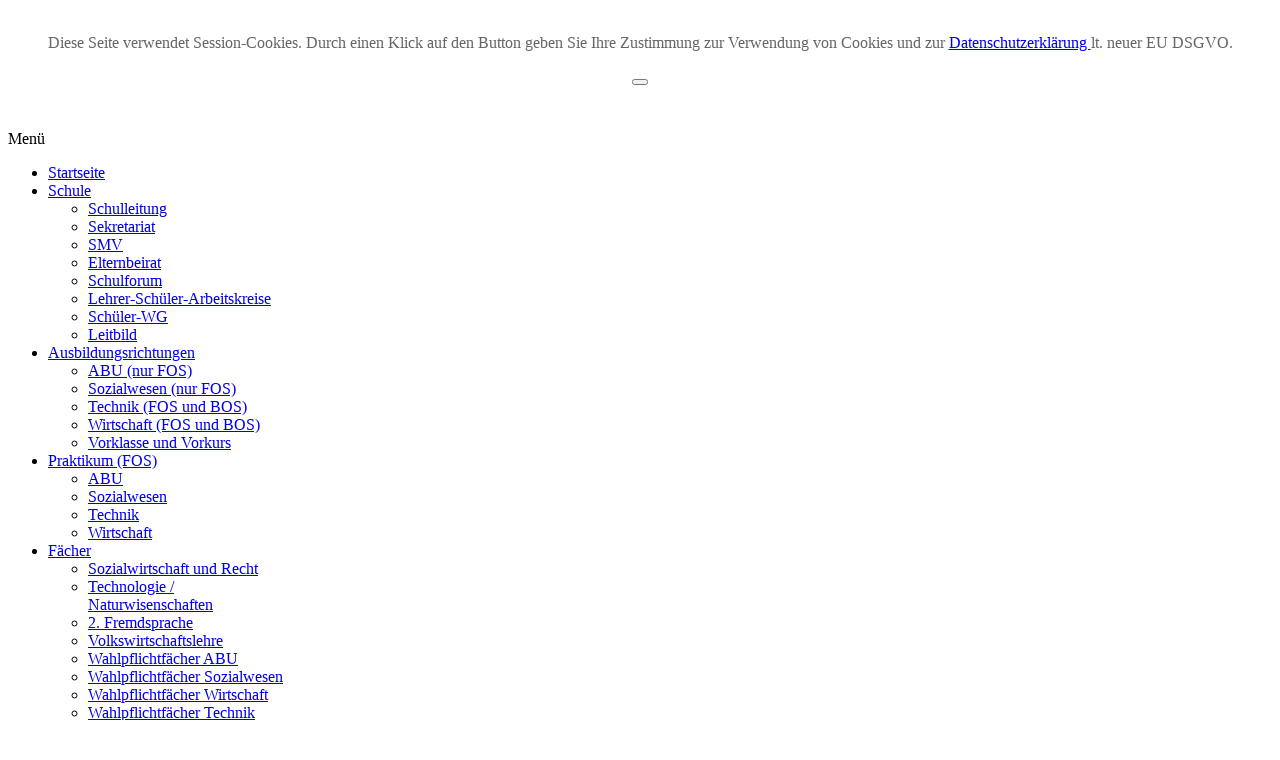

--- FILE ---
content_type: text/html; charset=utf-8
request_url: http://fosbos-marktheidenfeld.de/index.php/informationen-des-kultusministeriums
body_size: 5193
content:
<!DOCTYPE html>
<!-- jsn_epic_pro 6.0.5 -->
<html lang="de-de" dir="ltr">
<head>
		<base href="http://fosbos-marktheidenfeld.de/index.php/informationen-des-kultusministeriums" />
	<meta http-equiv="content-type" content="text/html; charset=utf-8" />
	<meta name="keywords" content="joomla, Joomla, Agrarwirtschaft, Bio- und Umwelttechnologie, Umwelttechnologie, Biologie, FOS" />
	<meta name="author" content="Administrator" />
	<meta name="description" content="FOS BOS Marktheidenfeld" />
	<meta name="generator" content="Joomla! - Open Source Content Management" />
	<title>Informationen des Kultusministeriums</title>
	<link href="/templates/jsn_epic_pro/favicon.ico" rel="shortcut icon" type="image/vnd.microsoft.icon" />
	<link href="/media/jui/css/bootstrap.min.css" rel="stylesheet" type="text/css" />
	<link href="/media/jui/css/bootstrap-responsive.min.css" rel="stylesheet" type="text/css" />
	<link href="/media/jui/css/bootstrap-extended.css" rel="stylesheet" type="text/css" />
	<link href="/plugins/system/jsntplframework/assets/3rd-party/bootstrap/css/bootstrap-frontend.min.css" rel="stylesheet" type="text/css" />
	<link href="/plugins/system/jsntplframework/assets/3rd-party/bootstrap/css/bootstrap-responsive-frontend.min.css" rel="stylesheet" type="text/css" />
	<link href="/templates/system/css/system.css" rel="stylesheet" type="text/css" />
	<link href="/templates/system/css/general.css" rel="stylesheet" type="text/css" />
	<link href="/templates/jsn_epic_pro/css/template.css" rel="stylesheet" type="text/css" />
	<link href="/templates/jsn_epic_pro/css/template_pro.css" rel="stylesheet" type="text/css" />
	<link href="/templates/jsn_epic_pro/css/colors/blue.css" rel="stylesheet" type="text/css" />
	<link href="/templates/jsn_epic_pro/css/styles/business.css" rel="stylesheet" type="text/css" />
	<link href="/templates/jsn_epic_pro/css/layouts/jsn_wide.css" rel="stylesheet" type="text/css" />
	<link href="/templates/jsn_epic_pro/css/layouts/jsn_mobile.css" rel="stylesheet" type="text/css" />
	<link href="/media/system/css/modal.css" rel="stylesheet" type="text/css" />
	<link href="http://fosbos-marktheidenfeld.de/plugins/system/fmalertcookies/assets/css/bootstrap.min.css" rel="stylesheet" type="text/css" />
	<link href="http://fosbos-marktheidenfeld.de/plugins/system/fmalertcookies/assets/css/custom.css" rel="stylesheet" type="text/css" />
	<style type="text/css">
	div.jsn-modulecontainer ul.menu-mainmenu ul,
	div.jsn-modulecontainer ul.menu-mainmenu ul li {
		width: 200px;
	}
	div.jsn-modulecontainer ul.menu-mainmenu ul ul {
		margin-left: 199px;
	}
	#jsn-pos-toolbar div.jsn-modulecontainer ul.menu-mainmenu ul ul {
		margin-right: 199px;
		margin-left : auto
	}
	div.jsn-modulecontainer ul.menu-sidemenu ul,
	div.jsn-modulecontainer ul.menu-sidemenu ul li {
		width: 200px;
	}
	div.jsn-modulecontainer ul.menu-sidemenu li ul {
		right: -200px;
	}
	body.jsn-direction-rtl div.jsn-modulecontainer ul.menu-sidemenu li ul {
		left: -200px;
		right: auto;
	}
	div.jsn-modulecontainer ul.menu-sidemenu ul ul {
		margin-left: 199px;
	}
	</style>
	<script src="/media/jui/js/jquery.min.js" type="text/javascript"></script>
	<script src="/media/jui/js/jquery-noconflict.js" type="text/javascript"></script>
	<script src="/media/jui/js/jquery-migrate.min.js" type="text/javascript"></script>
	<script src="/media/jui/js/bootstrap.min.js" type="text/javascript"></script>
	<script src="/media/system/js/caption.js" type="text/javascript"></script>
	<script src="/media/system/js/mootools-core.js" type="text/javascript"></script>
	<script src="/media/system/js/core.js" type="text/javascript"></script>
	<script src="/media/system/js/mootools-more.js" type="text/javascript"></script>
	<script src="/plugins/system/jsntplframework/assets/joomlashine/js/noconflict.js" type="text/javascript"></script>
	<script src="/plugins/system/jsntplframework/assets/joomlashine/js/utils.js" type="text/javascript"></script>
	<script src="/templates/jsn_epic_pro/js/jsn_template.js" type="text/javascript"></script>
	<script src="/media/system/js/modal.js" type="text/javascript"></script>
	<script type="text/javascript">
jQuery(function($){ $(".dropdown-toggle").dropdown(); });jQuery(window).on('load',  function() {
				new JCaption('img.caption');
			});
				JSNTemplate.initTemplate({
					templatePrefix			: "jsn_epic_pro_",
					templatePath			: "/templates/jsn_epic_pro",
					enableRTL				: 0,
					enableGotopLink			: 1,
					enableMobile			: 1,
					enableMobileMenuSticky	: 1,
					enableDesktopMenuSticky	: 0,
					responsiveLayout		: ["mobile","wide"],
					mobileMenuEffect		: "default"
				});
			
		jQuery(function($) {
			SqueezeBox.initialize({});
			SqueezeBox.assign($('a.modal').get(), {
				parse: 'rel'
			});
		});

		window.jModalClose = function () {
			SqueezeBox.close();
		};
		
		// Add extra modal close functionality for tinyMCE-based editors
		document.onreadystatechange = function () {
			if (document.readyState == 'interactive' && typeof tinyMCE != 'undefined' && tinyMCE)
			{
				if (typeof window.jModalClose_no_tinyMCE === 'undefined')
				{	
					window.jModalClose_no_tinyMCE = typeof(jModalClose) == 'function'  ?  jModalClose  :  false;
					
					jModalClose = function () {
						if (window.jModalClose_no_tinyMCE) window.jModalClose_no_tinyMCE.apply(this, arguments);
						tinyMCE.activeEditor.windowManager.close();
					};
				}
		
				if (typeof window.SqueezeBoxClose_no_tinyMCE === 'undefined')
				{
					if (typeof(SqueezeBox) == 'undefined')  SqueezeBox = {};
					window.SqueezeBoxClose_no_tinyMCE = typeof(SqueezeBox.close) == 'function'  ?  SqueezeBox.close  :  false;
		
					SqueezeBox.close = function () {
						if (window.SqueezeBoxClose_no_tinyMCE)  window.SqueezeBoxClose_no_tinyMCE.apply(this, arguments);
						tinyMCE.activeEditor.windowManager.close();
					};
				}
			}
		};
		jQuery(function($){ $(".hasTooltip").tooltip({"html": true,"container": "body"}); });
	</script>
	<meta name="viewport" content="width=device-width, initial-scale=1.0, maximum-scale=2.0" />

	<!-- html5.js and respond.min.js for IE less than 9 -->
	<!--[if lt IE 9]>
		<script src="http://html5shim.googlecode.com/svn/trunk/html5.js"></script>
		<script src="/plugins/system/jsntplframework/assets/3rd-party/respond/respond.min.js"></script>
	<![endif]-->
	</head>
<body id="jsn-master" class="jsn-textstyle-business jsn-color-blue jsn-direction-ltr jsn-responsive jsn-mobile jsn-joomla-30  jsn-com-content jsn-view-article jsn-itemid-225"><!--googleoff: all--><div class="cadre_alert_cookies" id="cadre_alert_cookies" style="opacity:1;text-align:center; margin:0px;"><div class="cadre_inner_alert_cookies" style="display: inline-block;width: 100%;margin:auto;max-width:100%;background-color: #ffffff;border: 0px solid #eeeeee;"><div class="cadre_inner_texte_alert_cookies" style="display: inline-block;padding:10px;color: #666666"><div class="cadre_texte "><p>
	Diese Seite verwendet Session-Cookies. Durch einen Klick auf den Button geben Sie Ihre Zustimmung zur Verwendung von Cookies und zur <a href="/index.php/datenschutzerklaerung" title="Datenschutzerklärung">Datenschutzerkl&auml;rung </a>lt. neuer EU DSGVO.</p>
</div><div class="cadre_bouton "><div class=" col-md-12 col-sm-6 btn_close" style="margin:0;text-align:center"><button onclick="CloseCadreAlertCookie();" style="color:#eeeeee" class="btn btn-warning  popup-modal-dismiss"></button></div></div></div></div></div><!--googleon: all--><script type="text/javascript">/*<![CDATA[*/var name = "fmalertcookies" + "=";var ca = document.cookie.split(";");var acceptCookie = false;for(var i=0; i<ca.length; i++) {var c = ca[i];while (c.charAt(0)==" ") c = c.substring(1);if (c.indexOf(name) == 0){ acceptCookie = true; document.getElementById("cadre_alert_cookies").style.display="none";}}if(!acceptCookie) { ;for(var i=0; i<ca.length; i++) {var c1 = ca[i];document.cookie= c1+'; expires=Thu, 01 Jan 1970 00:00:00 GMT; path=/';}}var d = new Date();d.setTime(d.getTime() + (30*(24*60*60*1000)));var expires_cookie = "expires="+d.toUTCString();function CloseCadreAlertCookie(){document.getElementById('cadre_alert_cookies').style.display='none'; document.cookie='fmalertcookies=true; '+expires_cookie+'; path=/';}/*]]>*/</script>
	<a name="top" id="top"></a>
		<div id="jsn-page" class="container">
			<div id="jsn-header">
          <p>
            
          </p>
			<div id="jsn-logo" class="pull-left">
			<a href="/index.php" title=""><img src="/images/FOSBOS_Mhf_Logo_claim_4c_web_2.jpg" alt="" id="jsn-logo-desktop" /></a>          </div>
              <div id="jsn-headerright" class="pull-right">
                			</div>
			<div class="clearbreak"></div>
		</div>
		<div id="jsn-body">
					<div id="jsn-menu">
							<div id="jsn-pos-mainmenu">
					<div class=" jsn-modulecontainer"><div class="jsn-modulecontainer_inner"><div class="jsn-modulecontent"><span class="jsn-menu-toggle">Menü</span>
<ul class="menu-mainmenu menu-iconmenu menu-richmenu">
<li  class="first"><a class="jsn-nodescription" href="/index.php" >
	<span>
		Startseite	</span>
</a></li><li  class="parent"><a class="jsn-nodescription" href="/index.php/schule" >
	<span>
		Schule	</span>
</a><span class="jsn-menu-toggle"></span><ul><li  class="first"><a class="jsn-nodescription" href="/index.php/schule/schulleitung" >
	<span>
		Schulleitung	</span>
</a></li><li ><a class="jsn-nodescription" href="/index.php/schule/sekretariat" >
	<span>
		Sekretariat	</span>
</a></li><li ><a class="jsn-nodescription" href="/index.php/schule/smv" >
	<span>
		SMV	</span>
</a></li><li ><a class="jsn-nodescription" href="/index.php/schule/elternbeirat" >
	<span>
		Elternbeirat	</span>
</a></li><li ><a class="jsn-nodescription" href="/index.php/schule/schulforum" >
	<span>
		Schulforum	</span>
</a></li><li ><a class="jsn-nodescription" href="/index.php/schule/lehrer-schueler-arbeitskreise" >
	<span>
		Lehrer-Schüler-Arbeitskreise	</span>
</a></li><li ><a class="jsn-nodescription" href="/index.php/schule/schueler-wg" >
	<span>
		Schüler-WG	</span>
</a></li><li  class="last"><a class="jsn-nodescription" href="/index.php/schule/leitbild" >
	<span>
		Leitbild	</span>
</a></li></ul></li><li  class="parent"><a class="jsn-nodescription" href="/index.php/ausbildungsrichtungen" >
	<span>
		Ausbildungsrichtungen	</span>
</a><span class="jsn-menu-toggle"></span><ul><li  class="first"><a class="jsn-nodescription" href="/index.php/ausbildungsrichtungen/abu-1" >
	<span>
		ABU (nur FOS)	</span>
</a></li><li ><a class="jsn-nodescription" href="/index.php/ausbildungsrichtungen/sozialwesen-4" >
	<span>
		Sozialwesen (nur FOS)	</span>
</a></li><li ><a class="jsn-nodescription" href="/index.php/ausbildungsrichtungen/technik-3" >
	<span>
		Technik (FOS und BOS)	</span>
</a></li><li ><a class="jsn-nodescription" href="/index.php/ausbildungsrichtungen/wirtschaft-3" >
	<span>
		Wirtschaft (FOS und BOS)	</span>
</a></li><li  class="last"><a class="jsn-nodescription" href="/index.php/ausbildungsrichtungen/vorklasse-vorkurs-3" >
	<span>
		Vorklasse und Vorkurs	</span>
</a></li></ul></li><li  class="parent"><a class="jsn-nodescription" href="/index.php/praktikum" >
	<span>
		Praktikum (FOS)	</span>
</a><span class="jsn-menu-toggle"></span><ul><li  class="first"><a class="jsn-nodescription" href="/index.php/praktikum/abu" >
	<span>
		ABU	</span>
</a></li><li ><a class="jsn-nodescription" href="/index.php/praktikum/fpa-sozial" >
	<span>
		Sozialwesen	</span>
</a></li><li ><a class="jsn-nodescription" href="/index.php/praktikum/fpa-technik" >
	<span>
		Technik	</span>
</a></li><li  class="last"><a class="jsn-nodescription" href="/index.php/praktikum/fpa-wirtschaft" >
	<span>
		Wirtschaft	</span>
</a></li></ul></li><li  class="parent"><a class="jsn-nodescription" href="/index.php/faecher" >
	<span>
		Fächer	</span>
</a><span class="jsn-menu-toggle"></span><ul><li  class="first"><a class="jsn-nodescription" href="/index.php/faecher/sozialwirtschaft-und-recht" >
	<span>
		Sozialwirtschaft und Recht	</span>
</a></li><li ><a class="jsn-nodescription" href="/index.php/faecher/technologie" >
	<span>
		Technologie / Naturwisenschaften	</span>
</a></li><li ><a class="jsn-nodescription" href="/index.php/faecher/2-fremdsprache" >
	<span>
		2. Fremdsprache	</span>
</a></li><li ><a class="jsn-nodescription" href="/index.php/faecher/volkswirtschaftslehre" >
	<span>
		Volkswirtschaftslehre	</span>
</a></li><li ><a class="jsn-nodescription" href="/index.php/faecher/wahlpflichtfaecher-abu" >
	<span>
		Wahlpflichtfächer ABU	</span>
</a></li><li ><a class="jsn-nodescription" href="/index.php/faecher/wahlpflichtfaecher-sozialwesen" >
	<span>
		Wahlpflichtfächer Sozialwesen	</span>
</a></li><li ><a class="jsn-nodescription" href="/index.php/faecher/wahlpflichtfaecher-wirtschaft" >
	<span>
		Wahlpflichtfächer Wirtschaft	</span>
</a></li><li ><a class="jsn-nodescription" href="/index.php/faecher/wahlpflichtfaecher-technik" >
	<span>
		Wahlpflichtfächer Technik	</span>
</a></li><li ><a class="jsn-nodescription" href="/index.php/faecher/biologie" >
	<span>
		Biologie	</span>
</a></li><li  class="parent"><a class="jsn-nodescription" href="/index.php/faecher/bwr" >
	<span>
		BWR	</span>
</a><ul><li  class="first last"><a class="jsn-nodescription" href="/index.php/faecher/bwr/material" >
	<span>
		Material 	</span>
</a></li></ul></li><li ><a class="jsn-nodescription" href="/index.php/faecher/chemie" >
	<span>
		Chemie	</span>
</a></li><li ><a class="jsn-nodescription" href="/index.php/faecher/deutsch" >
	<span>
		Deutsch	</span>
</a></li><li  class="parent"><a class="jsn-nodescription" href="/index.php/faecher/englisch" >
	<span>
		Englisch	</span>
</a><ul><li  class="first last"><a class="jsn-nodescription" href="/index.php/faecher/englisch/material" >
	<span>
		Material und Projekt	</span>
</a></li></ul></li><li ><a class="jsn-nodescription" href="/index.php/faecher/geschichte" >
	<span>
		Geschichte	</span>
</a></li><li ><a class="jsn-nodescription" href="/index.php/faecher/informatik" >
	<span>
		Informatik	</span>
</a></li><li  class="parent"><a class="jsn-nodescription" href="/index.php/faecher/mathematik" >
	<span>
		Mathematik	</span>
</a><ul><li  class="first"><a class="jsn-nodescription" href="/index.php/faecher/mathematik/mathematik-material" >
	<span>
		Material	</span>
</a></li><li  class="last"><a class="jsn-nodescription" href="/index.php/faecher/mathematik/links" >
	<span>
		Links	</span>
</a></li></ul></li><li ><a class="jsn-nodescription" href="/index.php/faecher/paedagogik" >
	<span>
		Pädagogik/Psychologie	</span>
</a></li><li  class="parent"><a class="jsn-nodescription" href="/index.php/faecher/politik-und-gesellschaft" >
	<span>
		Politik und Gesellschaft	</span>
</a><ul><li  class="first last"><a class="jsn-nodescription" href="/index.php/faecher/politik-und-gesellschaft/material" >
	<span>
		Material	</span>
</a></li></ul></li><li ><a class="jsn-nodescription" href="/index.php/faecher/physik" >
	<span>
		Physik	</span>
</a></li><li ><a class="jsn-nodescription" href="/index.php/faecher/rechtslehre" >
	<span>
		Rechtslehre	</span>
</a></li><li  class="last"><a class="jsn-nodescription" href="/index.php/faecher/religion" >
	<span>
		Religion	</span>
</a></li></ul></li><li  class="parent"><a class="jsn-nodescription" href="/index.php/beratung" >
	<span>
		Beratung	</span>
</a><span class="jsn-menu-toggle"></span><ul><li  class="first"><a class="jsn-nodescription" href="/index.php/beratung/beratungslehrer" >
	<span>
		Beratungslehrkraft	</span>
</a></li><li ><a class="jsn-nodescription" href="/index.php/beratung/verbindungslehrer" >
	<span>
		Verbindungslehrkraft	</span>
</a></li><li ><a class="jsn-nodescription" href="/index.php/beratung/inklusionsbeauftragte" >
	<span>
		Inklusionsbeauftragter	</span>
</a></li><li ><a class="jsn-nodescription" href="/index.php/beratung/jugendsozialarbeit-an-schulen" >
	<span>
		Jugendsozialarbeit an Schulen (JaS)	</span>
</a></li><li ><a class="jsn-nodescription" href="/index.php/beratung/mobiler-sonderpaedagogischer-dienst-msd" >
	<span>
		Mobiler Sonderpädagogischer Dienst (MSD)	</span>
</a></li><li ><a class="jsn-nodescription" href="/index.php/beratung/psychologische-beratung" >
	<span>
		Psychologische Beratung	</span>
</a></li><li ><a class="jsn-nodescription" href="/index.php/beratung/bafoeg" >
	<span>
		BaföG	</span>
</a></li><li >		<a class="" href="http://fosbos-marktheidenfeld.de/images/stories/A_SJ_2022_23/Wege-zur-Problemlsung.jpg" target="_blank" >
			<span>
			Wege zur Problemlösung			</span>
		</a>
</li><li >		<a class="" href="https://www.findcity.de/?m=landkreis-main-spessart-ausbildungsatlas-97753zf" target="_blank" >
			<span>
			Ausbildungsatlas MSP			</span>
		</a>
</li><li  class="last">		<a class="" href="https://www.arbeitsagentur.de/vor-ort/wuerzburg/fos-bos-marktheidenfeld?pk_campaign=schulwebsite" target="_blank" >
			<span>
			Studien- und Berufsberatung der Bundesagentur für Arbeit			</span>
		</a>
</li></ul></li><li ><a class="jsn-nodescription" href="/index.php/qualitaetsmanagement" >
	<span>
		Qualitätsmanagement	</span>
</a></li><li ><a class="jsn-nodescription" href="/index.php/foerderverein" >
	<span>
		Förderverein	</span>
</a></li><li  class="last"><a class="jsn-nodescription" href="/index.php/datenschutz" >
	<span>
		Datenschutz	</span>
</a></li></ul><div class="clearbreak"></div></div></div></div>
				</div>
										<span id="jsn-desktopswitch">
					<a href="#" onclick="javascript: JSNUtils.setTemplateAttribute('jsn_epic_pro_','mobile','no'); return false;"></a>
				</span>
				<span id="jsn-mobileswitch">
					<a href="#" onclick="javascript: JSNUtils.setTemplateAttribute('jsn_epic_pro_','mobile','yes'); return false;"></a>
				</span>
			            <div class="clearbreak"></div>
			</div>
					<div id="jsn-content" class="">
				<div id="jsn-content_inner"><div id="jsn-content_inner1"><div id="jsn-content_inner2"><div id="jsn-content_inner3"><div id="jsn-content_inner4"><div id="jsn-content_inner5"><div id="jsn-content_inner6"><div id="jsn-content_inner7" class="row-fluid">
						<div id="jsn-maincontent" class="span12 order1  row-fluid">
					<div id="jsn-maincontent_inner"><div id="jsn-maincontent_inner1"><div id="jsn-maincontent_inner2"><div id="jsn-maincontent_inner3"><div id="jsn-maincontent_inner4">
								<div id="jsn-centercol" class="span12 order1 "><div id="jsn-centercol_inner">
									<div id="jsn-breadcrumbs">
									<div id="jsn-pos-breadcrumbs" class="">
<ul class="breadcrumb ">
<li class="active"><span class="divider"><i class="icon-location" class="hasTooltip" title="Aktuelle Seite: "></i></span></li><li><a href="/index.php" class="pathway">Start</a></li><li><span class="divider"></span><span>Informationen des Kultusministeriums</span></li></ul>	
</div>
								</div>
									<div id="jsn-mainbody-content" class=" jsn-hasmainbody">
											<div id="jsn-mainbody">
										<div id="system-message-container">
	</div>

										<div class="item-page">
		<div class="page-header">
		<h1> Informationen des Kultusministeriums </h1>
	</div>
	
		<div class="jsn-article-toolbar">
							<div class="clearfix"></div>
	</div>
		
								<p>
	<strong>Interessante Links f&uuml;r Sch&uuml;lerinnen und Sch&uuml;ler:</strong></p>
<p>
	<a href="http://www.km.bayern.de/schueler/schularten/uebertritt-schulartwechsel.html" target="_blank">Informationen zum &Uuml;bertritt oder Schulartwechsel</a></p>
<p>
	<a href="http://www.km.bayern.de/schueler/was-tun-bei.html" target="_blank">Hilfestellung und Kontakte bei schulischen oder pers&ouml;nlichen Problemen</a></p>
<p>
	<a href="http://www.gymnasiale-oberstufe.bayern.de/" target="_blank">Wichtige Informationen auf dem Weg zum Abitur</a></p>
<p>
	<strong>Interessante Links f&uuml;r Eltern:</strong></p>
<p>
	<a href="http://www.km.bayern.de/eltern/schule-und-mehr/elternbeirat.html" target="_blank">Festlegungen zur Arbeit des Elternbeirats</a></p>
<p>
	<a href="http://www.km.bayern.de/eltern/schularten.html" target="_blank">Das bayerische Schulsystem im &Uuml;berblick</a></p>
<p>
	<a href="http://www.km.bayern.de/eltern/schule-und-familie.html" target="_blank">Informationen zur Vereinbarkeit von Schule und Beruf</a></p>
<p>
	<a href="http://www.km.bayern.de/eltern/was-tun-bei/rechte-und-pflichten.html" target="_blank">Rechte und Pflichten der Eltern gegen&uuml;ber der Schule</a></p>
<p>
	<strong>Interessante Links f&uuml;r Lehrkr&auml;fte:</strong></p>
<p>
	<a href="http://www.km.bayern.de/lehrer/dienst-und-beschaeftigungsverhaeltnis.html" target="_blank">Informationen zum Dienst- und Besch&auml;ftigungsverh&auml;ltnis und wichtige Formulare</a></p>
<p>
	<a href="http://www.km.bayern.de/lehrer/stellen.html" target="_blank">Freie Stellen und Einstellungsm&ouml;glichkeiten</a></p>
<p>
	<a href="http://www.km.bayern.de/lehrer/unterricht-und-schulleben/wettbewerbe.html" target="_blank">Aktuelle Wettbewerbe</a></p>

	
							
					 </div>

									</div>
										</div>
		        				</div></div> <!-- end centercol -->
        				</div></div></div></div></div></div> <!-- end jsn-maincontent -->
		                </div></div></div></div></div></div></div></div>
            </div>
				</div>
			</div>
			<a id="jsn-gotoplink" href="/index.php/informationen-des-kultusministeriums#top">
			<span>Zum Seitenanfang</span>
		</a>
	
</body>
</html>
